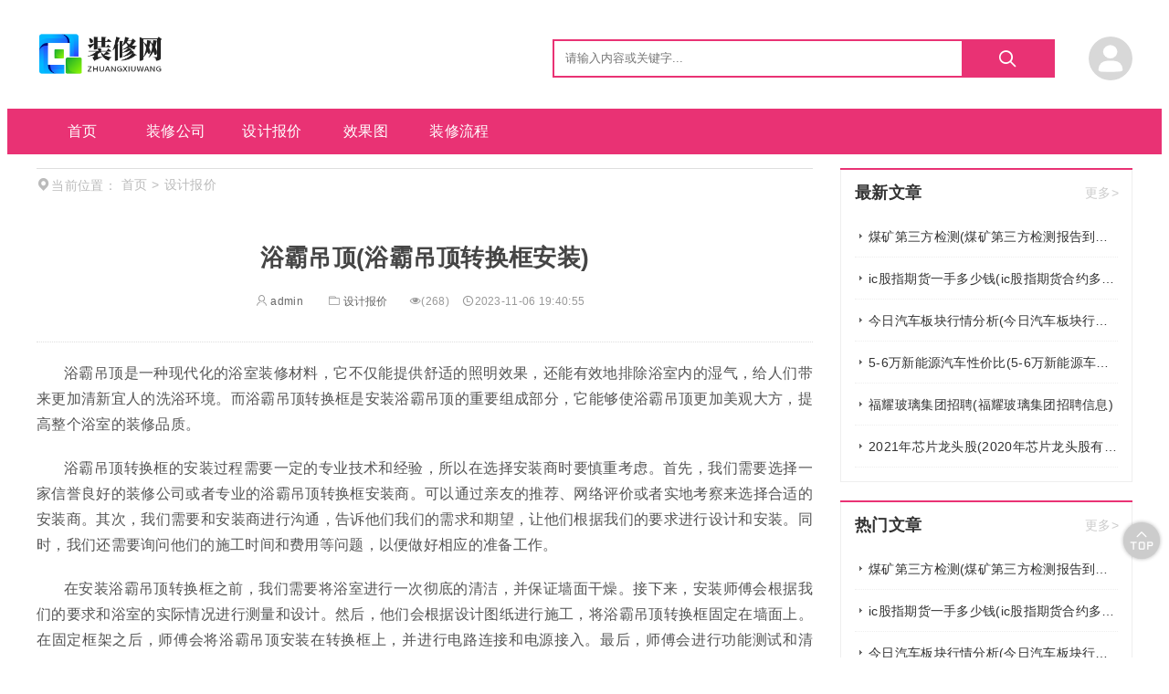

--- FILE ---
content_type: text/html; charset=UTF-8
request_url: https://www.taocizhiliang.com/291.html
body_size: 8195
content:
<!DOCTYPE html>
<html>
<head>
<meta charset='utf-8'>
<meta name='viewport' content='width=device-width, initial-scale=1, shrink-to-fit=no'>
<script>
	ajaxurl="https://www.taocizhiliang.com/wp-admin/admin-ajax.php";
</script>
<link rel="shortcut icon" href="https://www.taocizhiliang.com/wp-content/themes/wpzt-blog_WYMTzt/static/images/favicon.ico"/>
<title>浴霸吊顶(浴霸吊顶转换框安装)  -  装修网</title>
<meta name='robots' content='max-image-preview:large' />
<link rel="alternate" title="oEmbed (JSON)" type="application/json+oembed" href="https://www.taocizhiliang.com/wp-json/oembed/1.0/embed?url=https%3A%2F%2Fwww.taocizhiliang.com%2F291.html" />
<link rel="alternate" title="oEmbed (XML)" type="text/xml+oembed" href="https://www.taocizhiliang.com/wp-json/oembed/1.0/embed?url=https%3A%2F%2Fwww.taocizhiliang.com%2F291.html&#038;format=xml" />
<style id='wp-img-auto-sizes-contain-inline-css' type='text/css'>
img:is([sizes=auto i],[sizes^="auto," i]){contain-intrinsic-size:3000px 1500px}
/*# sourceURL=wp-img-auto-sizes-contain-inline-css */
</style>
<link rel='stylesheet' id='iconfont-css' href='https://www.taocizhiliang.com/wp-content/themes/wpzt-blog_WYMTzt/static/css/iconfont.css' type='text/css' media='all' />
<link rel='stylesheet' id='swiper-css' href='https://www.taocizhiliang.com/wp-content/themes/wpzt-blog_WYMTzt/static/css/swiper.css' type='text/css' media='all' />
<link rel='stylesheet' id='bootstrap-css' href='https://lf9-cdn-tos.bytecdntp.com/cdn/expire-1-M/bootstrap/4.5.3/css/bootstrap.min.css' type='text/css' media='all' />
<link rel='stylesheet' id='style-css' href='https://www.taocizhiliang.com/wp-content/themes/wpzt-blog_WYMTzt/static/css/style.css' type='text/css' media='all' />
<link rel="https://api.w.org/" href="https://www.taocizhiliang.com/wp-json/" /><link rel="alternate" title="JSON" type="application/json" href="https://www.taocizhiliang.com/wp-json/wp/v2/posts/291" /><meta name="description" content="浴霸吊顶是一种现代化的浴室装修材料，它不仅能提供舒适的照明效果，还能有效地排除浴室内的湿气，给人们带来更加清新宜人的洗浴" />

<style>
a:hover{color:#e93274;}
.main-bg,.menunav .navul > li > a,.searchmod form button,.w-fylink a.active,.w-fylink a.active:hover,.w-wznr-body h2:before,.form-submit,.ucctn-nav ul li a:before,.wp-btn,.sendpost-btn,.w-fylink .current{background-color:#e93274!important;}
.main-border,.w-fylink a.active,.comment-title h3 i,.w-fylink .current{border-color:#e93274!important;}
.w-sidr-header,.entry-comments,.special-listitem{border-top-color:#e93274;}
.homebk-title h2 span{border-bottom-color:#e93274;}
.w-sdimg-wp:hover h4,.w-sdimg2:hover h4,.homebknav a.active,.w-wzhd-icon a:hover,.w-tjydby-r ul li a:hover,a.goinspecial,.menunav .sub-menu li:hover a,.comment-title h3 a{color:#e93274!important;}
img{border-radius:8px;}
.homebk4-img,.homebk1-img,.homebk2-img,.w-sdimg-img2,.w-sdimg-img,.w-swiper,.onebigimg{border-radius:8px;overflow:hidden;}
 
</style>
<style id='global-styles-inline-css' type='text/css'>
:root{--wp--preset--aspect-ratio--square: 1;--wp--preset--aspect-ratio--4-3: 4/3;--wp--preset--aspect-ratio--3-4: 3/4;--wp--preset--aspect-ratio--3-2: 3/2;--wp--preset--aspect-ratio--2-3: 2/3;--wp--preset--aspect-ratio--16-9: 16/9;--wp--preset--aspect-ratio--9-16: 9/16;--wp--preset--color--black: #000000;--wp--preset--color--cyan-bluish-gray: #abb8c3;--wp--preset--color--white: #ffffff;--wp--preset--color--pale-pink: #f78da7;--wp--preset--color--vivid-red: #cf2e2e;--wp--preset--color--luminous-vivid-orange: #ff6900;--wp--preset--color--luminous-vivid-amber: #fcb900;--wp--preset--color--light-green-cyan: #7bdcb5;--wp--preset--color--vivid-green-cyan: #00d084;--wp--preset--color--pale-cyan-blue: #8ed1fc;--wp--preset--color--vivid-cyan-blue: #0693e3;--wp--preset--color--vivid-purple: #9b51e0;--wp--preset--gradient--vivid-cyan-blue-to-vivid-purple: linear-gradient(135deg,rgb(6,147,227) 0%,rgb(155,81,224) 100%);--wp--preset--gradient--light-green-cyan-to-vivid-green-cyan: linear-gradient(135deg,rgb(122,220,180) 0%,rgb(0,208,130) 100%);--wp--preset--gradient--luminous-vivid-amber-to-luminous-vivid-orange: linear-gradient(135deg,rgb(252,185,0) 0%,rgb(255,105,0) 100%);--wp--preset--gradient--luminous-vivid-orange-to-vivid-red: linear-gradient(135deg,rgb(255,105,0) 0%,rgb(207,46,46) 100%);--wp--preset--gradient--very-light-gray-to-cyan-bluish-gray: linear-gradient(135deg,rgb(238,238,238) 0%,rgb(169,184,195) 100%);--wp--preset--gradient--cool-to-warm-spectrum: linear-gradient(135deg,rgb(74,234,220) 0%,rgb(151,120,209) 20%,rgb(207,42,186) 40%,rgb(238,44,130) 60%,rgb(251,105,98) 80%,rgb(254,248,76) 100%);--wp--preset--gradient--blush-light-purple: linear-gradient(135deg,rgb(255,206,236) 0%,rgb(152,150,240) 100%);--wp--preset--gradient--blush-bordeaux: linear-gradient(135deg,rgb(254,205,165) 0%,rgb(254,45,45) 50%,rgb(107,0,62) 100%);--wp--preset--gradient--luminous-dusk: linear-gradient(135deg,rgb(255,203,112) 0%,rgb(199,81,192) 50%,rgb(65,88,208) 100%);--wp--preset--gradient--pale-ocean: linear-gradient(135deg,rgb(255,245,203) 0%,rgb(182,227,212) 50%,rgb(51,167,181) 100%);--wp--preset--gradient--electric-grass: linear-gradient(135deg,rgb(202,248,128) 0%,rgb(113,206,126) 100%);--wp--preset--gradient--midnight: linear-gradient(135deg,rgb(2,3,129) 0%,rgb(40,116,252) 100%);--wp--preset--font-size--small: 13px;--wp--preset--font-size--medium: 20px;--wp--preset--font-size--large: 36px;--wp--preset--font-size--x-large: 42px;--wp--preset--spacing--20: 0.44rem;--wp--preset--spacing--30: 0.67rem;--wp--preset--spacing--40: 1rem;--wp--preset--spacing--50: 1.5rem;--wp--preset--spacing--60: 2.25rem;--wp--preset--spacing--70: 3.38rem;--wp--preset--spacing--80: 5.06rem;--wp--preset--shadow--natural: 6px 6px 9px rgba(0, 0, 0, 0.2);--wp--preset--shadow--deep: 12px 12px 50px rgba(0, 0, 0, 0.4);--wp--preset--shadow--sharp: 6px 6px 0px rgba(0, 0, 0, 0.2);--wp--preset--shadow--outlined: 6px 6px 0px -3px rgb(255, 255, 255), 6px 6px rgb(0, 0, 0);--wp--preset--shadow--crisp: 6px 6px 0px rgb(0, 0, 0);}:where(.is-layout-flex){gap: 0.5em;}:where(.is-layout-grid){gap: 0.5em;}body .is-layout-flex{display: flex;}.is-layout-flex{flex-wrap: wrap;align-items: center;}.is-layout-flex > :is(*, div){margin: 0;}body .is-layout-grid{display: grid;}.is-layout-grid > :is(*, div){margin: 0;}:where(.wp-block-columns.is-layout-flex){gap: 2em;}:where(.wp-block-columns.is-layout-grid){gap: 2em;}:where(.wp-block-post-template.is-layout-flex){gap: 1.25em;}:where(.wp-block-post-template.is-layout-grid){gap: 1.25em;}.has-black-color{color: var(--wp--preset--color--black) !important;}.has-cyan-bluish-gray-color{color: var(--wp--preset--color--cyan-bluish-gray) !important;}.has-white-color{color: var(--wp--preset--color--white) !important;}.has-pale-pink-color{color: var(--wp--preset--color--pale-pink) !important;}.has-vivid-red-color{color: var(--wp--preset--color--vivid-red) !important;}.has-luminous-vivid-orange-color{color: var(--wp--preset--color--luminous-vivid-orange) !important;}.has-luminous-vivid-amber-color{color: var(--wp--preset--color--luminous-vivid-amber) !important;}.has-light-green-cyan-color{color: var(--wp--preset--color--light-green-cyan) !important;}.has-vivid-green-cyan-color{color: var(--wp--preset--color--vivid-green-cyan) !important;}.has-pale-cyan-blue-color{color: var(--wp--preset--color--pale-cyan-blue) !important;}.has-vivid-cyan-blue-color{color: var(--wp--preset--color--vivid-cyan-blue) !important;}.has-vivid-purple-color{color: var(--wp--preset--color--vivid-purple) !important;}.has-black-background-color{background-color: var(--wp--preset--color--black) !important;}.has-cyan-bluish-gray-background-color{background-color: var(--wp--preset--color--cyan-bluish-gray) !important;}.has-white-background-color{background-color: var(--wp--preset--color--white) !important;}.has-pale-pink-background-color{background-color: var(--wp--preset--color--pale-pink) !important;}.has-vivid-red-background-color{background-color: var(--wp--preset--color--vivid-red) !important;}.has-luminous-vivid-orange-background-color{background-color: var(--wp--preset--color--luminous-vivid-orange) !important;}.has-luminous-vivid-amber-background-color{background-color: var(--wp--preset--color--luminous-vivid-amber) !important;}.has-light-green-cyan-background-color{background-color: var(--wp--preset--color--light-green-cyan) !important;}.has-vivid-green-cyan-background-color{background-color: var(--wp--preset--color--vivid-green-cyan) !important;}.has-pale-cyan-blue-background-color{background-color: var(--wp--preset--color--pale-cyan-blue) !important;}.has-vivid-cyan-blue-background-color{background-color: var(--wp--preset--color--vivid-cyan-blue) !important;}.has-vivid-purple-background-color{background-color: var(--wp--preset--color--vivid-purple) !important;}.has-black-border-color{border-color: var(--wp--preset--color--black) !important;}.has-cyan-bluish-gray-border-color{border-color: var(--wp--preset--color--cyan-bluish-gray) !important;}.has-white-border-color{border-color: var(--wp--preset--color--white) !important;}.has-pale-pink-border-color{border-color: var(--wp--preset--color--pale-pink) !important;}.has-vivid-red-border-color{border-color: var(--wp--preset--color--vivid-red) !important;}.has-luminous-vivid-orange-border-color{border-color: var(--wp--preset--color--luminous-vivid-orange) !important;}.has-luminous-vivid-amber-border-color{border-color: var(--wp--preset--color--luminous-vivid-amber) !important;}.has-light-green-cyan-border-color{border-color: var(--wp--preset--color--light-green-cyan) !important;}.has-vivid-green-cyan-border-color{border-color: var(--wp--preset--color--vivid-green-cyan) !important;}.has-pale-cyan-blue-border-color{border-color: var(--wp--preset--color--pale-cyan-blue) !important;}.has-vivid-cyan-blue-border-color{border-color: var(--wp--preset--color--vivid-cyan-blue) !important;}.has-vivid-purple-border-color{border-color: var(--wp--preset--color--vivid-purple) !important;}.has-vivid-cyan-blue-to-vivid-purple-gradient-background{background: var(--wp--preset--gradient--vivid-cyan-blue-to-vivid-purple) !important;}.has-light-green-cyan-to-vivid-green-cyan-gradient-background{background: var(--wp--preset--gradient--light-green-cyan-to-vivid-green-cyan) !important;}.has-luminous-vivid-amber-to-luminous-vivid-orange-gradient-background{background: var(--wp--preset--gradient--luminous-vivid-amber-to-luminous-vivid-orange) !important;}.has-luminous-vivid-orange-to-vivid-red-gradient-background{background: var(--wp--preset--gradient--luminous-vivid-orange-to-vivid-red) !important;}.has-very-light-gray-to-cyan-bluish-gray-gradient-background{background: var(--wp--preset--gradient--very-light-gray-to-cyan-bluish-gray) !important;}.has-cool-to-warm-spectrum-gradient-background{background: var(--wp--preset--gradient--cool-to-warm-spectrum) !important;}.has-blush-light-purple-gradient-background{background: var(--wp--preset--gradient--blush-light-purple) !important;}.has-blush-bordeaux-gradient-background{background: var(--wp--preset--gradient--blush-bordeaux) !important;}.has-luminous-dusk-gradient-background{background: var(--wp--preset--gradient--luminous-dusk) !important;}.has-pale-ocean-gradient-background{background: var(--wp--preset--gradient--pale-ocean) !important;}.has-electric-grass-gradient-background{background: var(--wp--preset--gradient--electric-grass) !important;}.has-midnight-gradient-background{background: var(--wp--preset--gradient--midnight) !important;}.has-small-font-size{font-size: var(--wp--preset--font-size--small) !important;}.has-medium-font-size{font-size: var(--wp--preset--font-size--medium) !important;}.has-large-font-size{font-size: var(--wp--preset--font-size--large) !important;}.has-x-large-font-size{font-size: var(--wp--preset--font-size--x-large) !important;}
/*# sourceURL=global-styles-inline-css */
</style>
</head>
<body>
<div class="site-wrapper">

 <header id='header'>
	   <!--PC页头-->
        <div class='header-pc  mb-hid'>
		<div class='header-logosech container'>
            <div class='logo'>
			<h1>
              <a href='https://www.taocizhiliang.com' title='装修网'>
                <img src='http://www.taocizhiliang.com/wp-content/uploads/2023/11/2023110114355613.png' title='logo' />
				</a>
			</h1>
            </div>
					<!--搜索框-->
		  <div class='searchmod'>
		  <form  class='search-form main-border' method="get" action="https://www.taocizhiliang.com">
			<input type='text' placeholder='请输入内容或关键字...' name='s'>
          <button type="submit">
            <i class='iconfont icon-search'></i>
          </button>
			</form>
		</div>
		<div class='hd-login'>
		<!--登录前-登录注册 -->
				<div class='login-a' >
		<div class='login-abtn'>
		<img src='https://www.taocizhiliang.com/wp-content/themes/wpzt-blog_WYMTzt/static/images/yonghu.png' alt='头像' class='logina-img'>
		<div class='logina-btn'>
		<div>
		<a href='https://www.taocizhiliang.com/login' rel="nofollow" title='登录' class='uca'>登录</a>		
		<a href='https://www.taocizhiliang.com/reg' rel="nofollow" title='注册' class='loginout'>注册</a>		
		</div>	
		</div>	
		</div>	
		</div>
				</div>
		</div>
            <div class='menunav main-bg'>
              <nav class='container'>
                <ul class='navul'>
                 <li class="menu-item"><a href="https://www.taocizhiliang.com/">首页</a></li>
<li class="menu-item"><a href="https://www.taocizhiliang.com/zxgs">装修公司</a></li>
<li class="menu-item current-post-ancestor current-menu-parent"><a href="https://www.taocizhiliang.com/sjbj">设计报价</a></li>
<li class="menu-item"><a href="https://www.taocizhiliang.com/xgt">效果图</a></li>
<li class="menu-item"><a href="https://www.taocizhiliang.com/zxlc">装修流程</a></li>
 
                </ul>
              </nav>
            </div>
			
        
        </div>
        <!--移动端导航-->
        <div class='header-m dis-none mb-has'>
		 <a class='mb-navbtn mbtoggler' href='javascript:0;'>
            <i class='iconfont icon-heng'></i>
          </a>
		  
		  
            <div class='logo '>
           <h1>
              <a href='https://www.taocizhiliang.com' title='装修网'>
                <img src='http://www.taocizhiliang.com/wp-content/uploads/2023/11/2023110114355613.png' title='logo' /></a>
			</h1>                    
		  </div>
		  <div class='schcart-btn'>
		 <a class='mb-navbtn searchbtn' rel="nofollow" href='javascript:0;'>
            <i class='iconfont icon-search'></i>
          </a>
		  </div>
		  			<!--搜索框-->
		  <div class='searchmod'>
		  <form  class='search-form' method="get" action="https://www.taocizhiliang.com">
			<input type='text' placeholder='请输入内容或关键字...' name='s'>
          <button type="submit">
            <i class='iconfont icon-search'></i>
          </button>
			</form>
		</div>
          <!--导航-->
          <div class='mbnav'>	
		  <a href='javascript:0;' rel="nofollow" title='关闭' class='navclose'>
              <i class='iconfont icon-error'></i>
            </a>	
          <nav>		
		  <div class='mbnavuc'>
            <!--登录前-登录注册 -->
				<div>
			<img src='https://www.taocizhiliang.com/wp-content/themes/wpzt-blog_WYMTzt/static/images/yonghu.png' alt='头像' class='logina-img'>
			<a href='https://www.taocizhiliang.com/login' rel="nofollow" title='登录' class='uca'>登录</a>	or	
		<a href='https://www.taocizhiliang.com/reg' rel="nofollow" title='注册' class='loginout'>注册</a>
			</div>
						
			</div>
			 <!--<div class='logo'>
			<h1>
              <a href='https://www.taocizhiliang.com' title='装修网'>
                <img src='http://www.taocizhiliang.com/wp-content/uploads/2023/11/2023110114355613.png' title='logo' />
				</a>
			</h1>
            </div>-->
            <ul class='mbnavul'>
             <li class="menu-item"><a href="https://www.taocizhiliang.com/">首页</a></li>
<li class="menu-item"><a href="https://www.taocizhiliang.com/zxgs">装修公司</a></li>
<li class="menu-item current-post-ancestor current-menu-parent"><a href="https://www.taocizhiliang.com/sjbj">设计报价</a></li>
<li class="menu-item"><a href="https://www.taocizhiliang.com/xgt">效果图</a></li>
<li class="menu-item"><a href="https://www.taocizhiliang.com/zxlc">装修流程</a></li>
 	
					
            </ul>
          </nav>
        </div>
        </div>
			
      </header>	 <div class='container homebody mt15 pagebody'>
	 <div class='homebk-ctn'>
		 <!-- 内容详情 --> 
		<div class='homebk4  homebk'>
		 <!-- 面包屑 --> 
		 <ul class='breadcrumb'>
                <span>
                  <i class='iconfont icon-dingwei'></i>当前位置：</span>
				   <li><a href='https://www.taocizhiliang.com' title='首页'>首页</a></li>&gt; <li>设计报价</li></ul>		<div class='homebk4-ctn'>
		<div class='newspage-body'>
  <!-- 文章内容 -->
		  <div class="w-wznrctn">
			 <div class="w-wznr-header">
                  <h1>浴霸吊顶(浴霸吊顶转换框安装)</h1>
                  <div class="w-wzhd-icon">
				  <span><a href='https://www.taocizhiliang.com/author/1' rel='author' title='admin'><i class='iconfont icon-yonghu'></i> admin</a></span>                    <span>
                      <a href="https://www.taocizhiliang.com/sjbj">
                        <i class="iconfont icon-wenjianjia"></i>设计报价</a>
                    </span>
                    <span>
                      <i class="iconfont icon-yanjing"></i>(268)</span>
                    <span title="2023-11-06 19:40:55">
                      <i class="iconfont icon-shijian"></i>2023-11-06 19:40:55</span>
                  </div>
                </div>
				
				 <!-- pc端广告位 --> 
		<div class="add-ad pcadd-ad">
						</div>
		<!-- 移动端广告位 --> 
			<div class="add-ad madd-ad dis-none">
						</div>
			
			  <div class="w-wznr-body">
                 <p><p>浴霸吊顶是一种现代化的浴室装修材料，它不仅能提供舒适的照明效果，还能有效地排除浴室内的湿气，给人们带来更加清新宜人的洗浴环境。而浴霸吊顶转换框是安装浴霸吊顶的重要组成部分，它能够使浴霸吊顶更加美观大方，提高整个浴室的装修品质。</p>
<p>浴霸吊顶转换框的安装过程需要一定的专业技术和经验，所以在选择安装商时要慎重考虑。首先，我们需要选择一家信誉良好的装修公司或者专业的浴霸吊顶转换框安装商。可以通过亲友的推荐、网络评价或者实地考察来选择合适的安装商。其次，我们需要和安装商进行沟通，告诉他们我们的需求和期望，让他们根据我们的要求进行设计和安装。同时，我们还需要询问他们的施工时间和费用等问题，以便做好相应的准备工作。</p>
<p>在安装浴霸吊顶转换框之前，我们需要将浴室进行一次彻底的清洁，并保证墙面干燥。接下来，安装师傅会根据我们的要求和浴室的实际情况进行测量和设计。然后，他们会根据设计图纸进行施工，将浴霸吊顶转换框固定在墙面上。在固定框架之后，师傅会将浴霸吊顶安装在转换框上，并进行电路连接和电源接入。最后，师傅会进行功能测试和清洁，确保浴霸吊顶转换框安装完毕后的正常使用。</p>
<p>浴霸吊顶转换框的安装不仅可以提高浴室的装修品质，还能增加浴室的实用性和舒适度。首先，浴霸吊顶转换框能够提供良好的照明效果，使人们在洗浴的过程中感到明亮而舒适。其次，浴霸吊顶转换框能够有效地排除浴室内的湿气，保持浴室的干燥和清洁。再次，浴霸吊顶转换框还可以增加浴室的空间感，使整个浴室显得更加宽敞和开阔。</p>
<p>除了安装浴霸吊顶转换框之外，我们还可以根据自己的需求选择合适的浴霸吊顶。浴霸吊顶有多种不同的类型和功能，可以根据个人喜好和实际需求进行选择。例如，有些浴霸吊顶具有防水、防潮和防霉的功能，适合湿度较大的浴室使用；有些浴霸吊顶还具有智能控制和遥控功能，方便人们进行操作和调节。</p>
<p>总之，浴霸吊顶转换框的安装是浴室装修中非常重要的一环。它能够提高浴室的装修品质和实用性，给人们带来更加清新宜人的洗浴环境。在选择安装商时，我们要慎重考虑，并进行充分的沟通和了解。在安装过程中，我们要保持墙面的干燥和整洁，并确保师傅按照设计图纸进行施工。最后，我们还可以根据自己的需求选择合适的浴霸吊顶，使整个浴室更加舒适和美观。</p></p>
				 			   </div>
			  
			</div>
			<!-- 标签 --> 
			  <div class="w-wznr-footer">
			  <div class='single-tagctn'>
									</div>	
                <div class='pbvideo-share'>
					<div class='pbvideo-app'>
					<a href='#' title='微信分享' rel="nofollow" class='weixin position-r'><i class='iconfont icon-weixin'></i>
						<div class='share-ewm'>
						<div id="shareqr"></div>
						<p>扫一扫分享到微信</p>
						</div>	
						</a>
						<a href='https://connect.qq.com/widget/shareqq/index.html?url=https://www.taocizhiliang.com/author/1&sharesource=qzone&title=浴霸吊顶(浴霸吊顶转换框安装)&pics=https://www.taocizhiliang.com/wp-content/themes/wpzt-blog_WYMTzt/timthumb.php?src=https://www.taocizhiliang.com/wp-content/themes/wpzt-blog_WYMTzt/static/images/no-image.png&w=200&h=200zc=1&q=100&summary=浴霸吊顶是一种现代化的浴室装修材料，它不仅能提供舒适的照明效果，还能有效地排除浴室内的湿气，给人们带来更加清新 [&hellip;]&desc=浴霸吊顶是一种现代化的浴室装修材料，它不仅能提供舒适的照明效果，还能有效地排除浴室内的湿气，给人们带来更加清新 [&hellip;]' title='QQ分享' rel="nofollow" class='qq'><i class='iconfont icon-qq'></i></a>
						<a href='https://sns.qzone.qq.com/cgi-bin/qzshare/cgi_qzshare_onekey?url=https://www.taocizhiliang.com/author/1&sharesource=qzone&title=浴霸吊顶(浴霸吊顶转换框安装)&pics=https://www.taocizhiliang.com/wp-content/themes/wpzt-blog_WYMTzt/timthumb.php?src=https://www.taocizhiliang.com/wp-content/themes/wpzt-blog_WYMTzt/static/images/no-image.png&w=200&h=200zc=1&q=100&summary=浴霸吊顶是一种现代化的浴室装修材料，它不仅能提供舒适的照明效果，还能有效地排除浴室内的湿气，给人们带来更加清新 [&hellip;]' title='QQ空间分享' rel="nofollow" class='qqkongjian'><i class='iconfont icon-qqkongjian'></i></a>
						<a href='https://service.weibo.com/share/share.php?url=https://www.taocizhiliang.com/author/1&type=button&language=zh_cn&title=浴霸吊顶(浴霸吊顶转换框安装)&pic=https://www.taocizhiliang.com/wp-content/themes/wpzt-blog_WYMTzt/timthumb.php?src=https://www.taocizhiliang.com/wp-content/themes/wpzt-blog_WYMTzt/static/images/no-image.png&w=200&h=200zc=1&q=100&searchPic=true' title='微博分享' rel="nofollow" class='weibo'><i class='iconfont icon-weibo'></i></a> 
						
					</div>	
				</div>
                </div>
				
				
				
				<!-- 前后文章切换 -->
			  			                <div class="single-turepage">
                <div class="single-turepage-prve">
               
					
										<p class='turepage-p'><i class="iconfont icon-double-arrow-left- mb-hid"></i>上一篇</p><p> <a href="https://www.taocizhiliang.com/284.html" title="木板吊顶(木板吊顶效果图)"  class='turepage-a'>木板吊顶(木板吊顶效果图)</a> </p>
					

			   </div>
                <div class="single-turepage-next">
               
					
										<p class='turepage-p'><i class="iconfont icon-double-arrow-right- mb-hid"></i>下一篇</p><p> <a href="https://www.taocizhiliang.com/296.html" title="现代吊顶(现代吊顶2023年最新款)" class='turepage-a'>现代吊顶(现代吊顶2023年最新款)</a></p>
					
			  </div>
              </div>
			   <!-- pc端广告位 --> 
		<div class="add-ad pcadd-ad">
						</div>
		<!-- 移动端广告位 --> 
			<div class="add-ad madd-ad dis-none">
						</div>
			<!---评论表单---->
			   

<!--评论-->
<script>
 var facial="https://www.taocizhiliang.com/wp-content/themes/wpzt-blog_WYMTzt/static/images/facial/";
</script>
<div id="comments" class="entry-comments">
    	<div id="respond" class="comment-respond">
		<div class="comment-title"><h3><i class="mian-bdcolor"></i>发表回复 <small><a rel="nofollow" id="cancel-comment-reply-link" href="/291.html#respond" style="display:none;">取消回复</a></small></h3></div><div class='must_log_in'><div class='must_login'>请先<a href='https://www.taocizhiliang.com/login?redirect_to=https%3A%2F%2Fwww.taocizhiliang.com%2F291.html' class='mian-color'>登录</a>账户再评论哦</div></div>	</div><!-- #respond -->
		</div><!-- .comments-area -->
					
              
		  </div>
		  
		</div>
		</div>
		
	
	 <!-- 相关推荐 --> 
		<div class='homebk2 homebk'>
		<div class='homebk-title'>
		<h2><span>相关推荐</span></h2>
		</div>
		<div class='homebk2-ctn'>
			<div class="w-tjyd-body">
					<div class="w-tjydby w-tjydby-l">
											<div class="w-tjydby-limg">
							<a href="https://www.taocizhiliang.com/30272.html" title="煤矿第三方检测(煤矿第三方检测报告到矿后需要领导审核么)">
								<img src="https://www.taocizhiliang.com/wp-content/themes/wpzt-blog_WYMTzt/timthumb.php?src=http://abc.kasn.cn/output/320/煤矿第三方检测.jpg&w=400&h=200zc=1&q=100" title="煤矿第三方检测(煤矿第三方检测报告到矿后需要领导审核么)" />
								<h4>煤矿第三方检测(煤矿第三方检测报告到矿后需要领导审核么)</h4>
							</a>
						</div>
											<div class="w-tjydby-limg">
							<a href="https://www.taocizhiliang.com/30270.html" title="ic股指期货一手多少钱(ic股指期货合约多少钱)">
								<img src="https://www.taocizhiliang.com/wp-content/themes/wpzt-blog_WYMTzt/timthumb.php?src=http://abc.kasn.cn/output/320/ic股指期货一手多少钱.jpg&w=400&h=200zc=1&q=100" title="ic股指期货一手多少钱(ic股指期货合约多少钱)" />
								<h4>ic股指期货一手多少钱(ic股指期货合约多少钱)</h4>
							</a>
						</div>
											<div class="w-tjydby-limg">
							<a href="https://www.taocizhiliang.com/30266.html" title="今日汽车板块行情分析(今日汽车板块行情分析图)">
								<img src="https://www.taocizhiliang.com/wp-content/themes/wpzt-blog_WYMTzt/timthumb.php?src=http://abc.kasn.cn/output/320/今日汽车板块行情分析.jpg&w=400&h=200zc=1&q=100" title="今日汽车板块行情分析(今日汽车板块行情分析图)" />
								<h4>今日汽车板块行情分析(今日汽车板块行情分析图)</h4>
							</a>
						</div>
											<div class="w-tjydby-limg">
							<a href="https://www.taocizhiliang.com/30261.html" title="5-6万新能源汽车性价比(5-6万新能源车怎么选)">
								<img src="https://www.taocizhiliang.com/wp-content/themes/wpzt-blog_WYMTzt/timthumb.php?src=http://abc.kasn.cn/output/320/5-6万新能源汽车性价比.jpg&w=400&h=200zc=1&q=100" title="5-6万新能源汽车性价比(5-6万新能源车怎么选)" />
								<h4>5-6万新能源汽车性价比(5-6万新能源车怎么选)</h4>
							</a>
						</div>
										</div>
					<div class="w-tjydby w-tjydby-r">
						<ul>
													<li><a href="https://www.taocizhiliang.com/30259.html" title="福耀玻璃集团招聘(福耀玻璃集团招聘信息)">福耀玻璃集团招聘(福耀玻璃集团招聘信息)</a></li>
													<li><a href="https://www.taocizhiliang.com/30253.html" title="2021年芯片龙头股(2020年芯片龙头股有哪些股票)">2021年芯片龙头股(2020年芯片龙头股有哪些股票)</a></li>
													<li><a href="https://www.taocizhiliang.com/30250.html" title="原油期货如何开户(原油期货直播间24小时在线跟单)">原油期货如何开户(原油期货直播间24小时在线跟单)</a></li>
													<li><a href="https://www.taocizhiliang.com/30245.html" title="玻璃温室大棚材料有哪些(玻璃温室大棚材料有哪些品牌)">玻璃温室大棚材料有哪些(玻璃温室大棚材料有哪些品牌)</a></li>
													<li><a href="https://www.taocizhiliang.com/30242.html" title="期货开户 平安(期货开户哪个平台好)">期货开户 平安(期货开户哪个平台好)</a></li>
													<li><a href="https://www.taocizhiliang.com/30238.html" title="pet原膜厂家(pet薄膜厂家)">pet原膜厂家(pet薄膜厂家)</a></li>
													<li><a href="https://www.taocizhiliang.com/30235.html" title="广州期货公告(广州期货公告最新消息)">广州期货公告(广州期货公告最新消息)</a></li>
													<li><a href="https://www.taocizhiliang.com/30229.html" title="34只钢铁股票一览表图片(钢铁股票一览表最新)">34只钢铁股票一览表图片(钢铁股票一览表最新)</a></li>
												</ul>
					</div>
				</div>
		
	
		 </div>
		</div>
 </div>
 <!-- 侧边栏 -->
        <div class="sidebar mb-hid">
         <div class='w-sidebar'>
						<div class='w-sidr-header'>
						<h3>最新文章</h3>
							<a href='https://www.taocizhiliang.com/sjbj'>更多></a>
						</div>				
						<div class='w-sidr-body w-sidr-li'>
						<ul><li><a href='https://www.taocizhiliang.com/30272.html' title='煤矿第三方检测(煤矿第三方检测报告到矿后需要领导审核么)'>煤矿第三方检测(煤矿第三方检测报告到矿后需要领导审核么)</a></li><li><a href='https://www.taocizhiliang.com/30270.html' title='ic股指期货一手多少钱(ic股指期货合约多少钱)'>ic股指期货一手多少钱(ic股指期货合约多少钱)</a></li><li><a href='https://www.taocizhiliang.com/30266.html' title='今日汽车板块行情分析(今日汽车板块行情分析图)'>今日汽车板块行情分析(今日汽车板块行情分析图)</a></li><li><a href='https://www.taocizhiliang.com/30261.html' title='5-6万新能源汽车性价比(5-6万新能源车怎么选)'>5-6万新能源汽车性价比(5-6万新能源车怎么选)</a></li><li><a href='https://www.taocizhiliang.com/30259.html' title='福耀玻璃集团招聘(福耀玻璃集团招聘信息)'>福耀玻璃集团招聘(福耀玻璃集团招聘信息)</a></li><li><a href='https://www.taocizhiliang.com/30253.html' title='2021年芯片龙头股(2020年芯片龙头股有哪些股票)'>2021年芯片龙头股(2020年芯片龙头股有哪些股票)</a></li></ul></div></div><div class='w-sidebar'>
						<div class='w-sidr-header'>
						<h3>热门文章</h3>
							<a href='https://www.taocizhiliang.com/sjbj'>更多></a>
						</div>				
						<div class='w-sidr-body w-sidr-li'>
						<ul><li><a href='https://www.taocizhiliang.com/30272.html' title='煤矿第三方检测(煤矿第三方检测报告到矿后需要领导审核么)'>煤矿第三方检测(煤矿第三方检测报告到矿后需要领导审核么)</a></li><li><a href='https://www.taocizhiliang.com/30270.html' title='ic股指期货一手多少钱(ic股指期货合约多少钱)'>ic股指期货一手多少钱(ic股指期货合约多少钱)</a></li><li><a href='https://www.taocizhiliang.com/30266.html' title='今日汽车板块行情分析(今日汽车板块行情分析图)'>今日汽车板块行情分析(今日汽车板块行情分析图)</a></li><li><a href='https://www.taocizhiliang.com/30261.html' title='5-6万新能源汽车性价比(5-6万新能源车怎么选)'>5-6万新能源汽车性价比(5-6万新能源车怎么选)</a></li><li><a href='https://www.taocizhiliang.com/30259.html' title='福耀玻璃集团招聘(福耀玻璃集团招聘信息)'>福耀玻璃集团招聘(福耀玻璃集团招聘信息)</a></li><li><a href='https://www.taocizhiliang.com/30253.html' title='2021年芯片龙头股(2020年芯片龙头股有哪些股票)'>2021年芯片龙头股(2020年芯片龙头股有哪些股票)</a></li></ul></div></div>	
		</div>
      </div>


		<footer class='footer'>
					
		
		<p>
		Copyright 2015-2020  ©All Rights Reserved.版权所有，未经授权禁止复制或建立镜像，违者必究！						</p>
	</footer>	 
	 <div class="QZ-up" style="display:block;"></div>
	 
	 
	 

<script type="speculationrules">
{"prefetch":[{"source":"document","where":{"and":[{"href_matches":"/*"},{"not":{"href_matches":["/wp-*.php","/wp-admin/*","/wp-content/uploads/*","/wp-content/*","/wp-content/plugins/*","/wp-content/themes/wpzt-blog_WYMTzt/*","/*\\?(.+)"]}},{"not":{"selector_matches":"a[rel~=\"nofollow\"]"}},{"not":{"selector_matches":".no-prefetch, .no-prefetch a"}}]},"eagerness":"conservative"}]}
</script>
<script type="text/javascript" src="https://s2.pstatp.com/cdn/expire-1-M/jquery/2.1.1/jquery.min.js" id="jq21-js"></script>
<script type="text/javascript" src="https://lf6-cdn-tos.bytecdntp.com/cdn/expire-1-M/bootstrap/4.5.3/js/bootstrap.min.js" id="bootstrap-js"></script>
<script type="text/javascript" src="https://www.taocizhiliang.com/wp-content/themes/wpzt-blog_WYMTzt/static/js/swiper.min.js" id="swiper.min-js"></script>
<script type="text/javascript" src="https://www.taocizhiliang.com/wp-content/themes/wpzt-blog_WYMTzt/static/js/stickysidebar.js" id="stickysidebar-js"></script>
<script type="text/javascript" src="https://www.taocizhiliang.com/wp-content/themes/wpzt-blog_WYMTzt/static/js/jquery.qrcode.min.js" id="jquery.qrcode.min-js"></script>
<script type="text/javascript" src="https://www.taocizhiliang.com/wp-content/themes/wpzt-blog_WYMTzt/static/js/jquery.validate.js" id="jquery.validate-js"></script>
<script type="text/javascript" src="https://s1.pstatp.com/cdn/expire-1-M/wangEditor/3.1.1/wangEditor.min.js" id="wangeditor-js"></script>
<script type="text/javascript" src="https://www.taocizhiliang.com/wp-content/themes/wpzt-blog_WYMTzt/static/js/comment.js" id="comment-js"></script>
<script type="text/javascript" src="https://www.taocizhiliang.com/wp-content/themes/wpzt-blog_WYMTzt/static/js/footer.js" id="footer-js"></script>

<div style="display: none !important;"></div>
</div>
</body>
</html>